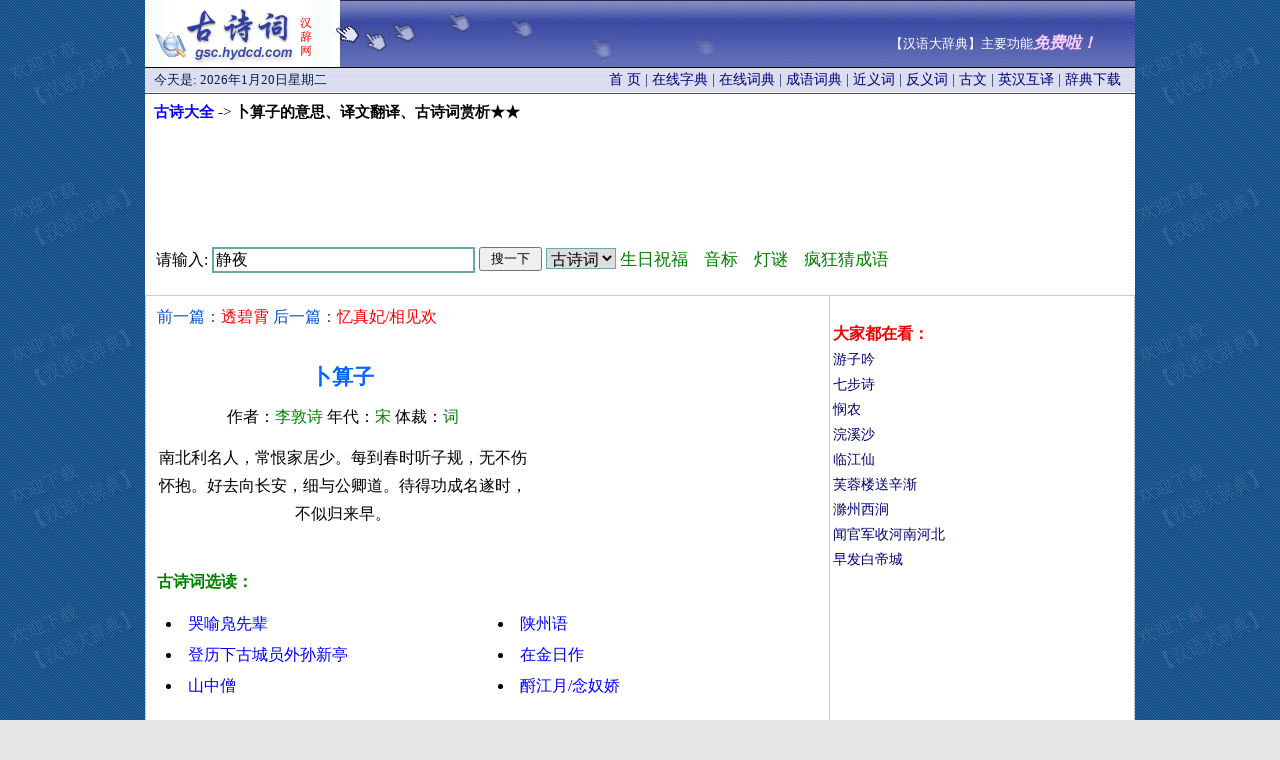

--- FILE ---
content_type: text/html; charset=utf-8
request_url: https://www.google.com/recaptcha/api2/aframe
body_size: 267
content:
<!DOCTYPE HTML><html><head><meta http-equiv="content-type" content="text/html; charset=UTF-8"></head><body><script nonce="O6LKAGmtS9KscgaNI_OrRg">/** Anti-fraud and anti-abuse applications only. See google.com/recaptcha */ try{var clients={'sodar':'https://pagead2.googlesyndication.com/pagead/sodar?'};window.addEventListener("message",function(a){try{if(a.source===window.parent){var b=JSON.parse(a.data);var c=clients[b['id']];if(c){var d=document.createElement('img');d.src=c+b['params']+'&rc='+(localStorage.getItem("rc::a")?sessionStorage.getItem("rc::b"):"");window.document.body.appendChild(d);sessionStorage.setItem("rc::e",parseInt(sessionStorage.getItem("rc::e")||0)+1);localStorage.setItem("rc::h",'1768938005412');}}}catch(b){}});window.parent.postMessage("_grecaptcha_ready", "*");}catch(b){}</script></body></html>

--- FILE ---
content_type: text/css
request_url: http://gsc.hydcd.com/style.css
body_size: 511
content:
.style1 {
	font-size: 13px;
	color: #002244;
}
.style2 {
	font-size: 14px;
	color: #002244;
}
.style3 {
	font-size: 11pt;
	color: #002244;
}
a:link {
	color: #000077;
	text-decoration: none;
}
a:visited {
	color: #000077;
	text-decoration: none;
}
a:hover {
	text-decoration: underline;
}
a:active {
	text-decoration: none;
}
.style6 {
	font-size: 14px;
	color: #003366;
}
.style9 {color: #990000; font-weight: bold; }
.style11 {color: #CC3300}
.style12 {color: #CC0000}
.style13 {color: #990000}
.style14 {color: #FFFFFF}
H1 {
	MARGIN: 0px
}
H1 {
	FONT-SIZE: 18px
}
.font_14 {
	FONT-FAMILY: "宋体";FONT-SIZE: 22px; line-height:130%;TEXT-DECORATION: none
}

.font_14 a{
	FONT-FAMILY: "宋体";FONT-SIZE: 22px; line-height:130%;TEXT-DECORATION: none
}

.font_14 a:hover{
	FONT-FAMILY: "宋体";FONT-SIZE: 22px; COLOR: #0482C6;line-height:130%;TEXT-DECORATION: none
}
.font_22 {
	FONT-FAMILY: "宋体";FONT-SIZE: 58px; bgcolor=#E7ECF8;COLOR: #FF0000;line-height:130%;TEXT-DECORATION: none
}